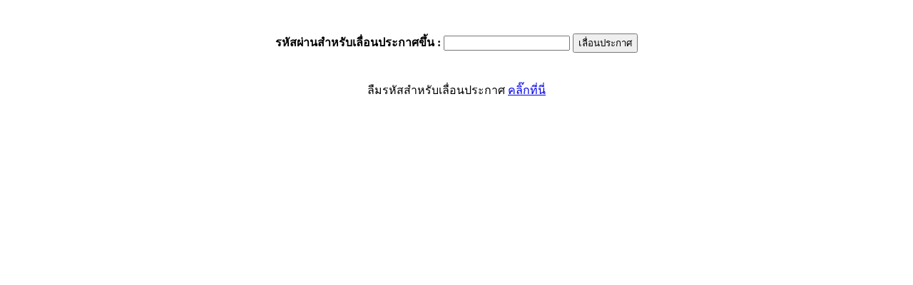

--- FILE ---
content_type: text/html; charset=UTF-8
request_url: https://codsana.com/up.php?id=505acc1fe216a7403c000000
body_size: 633
content:
<html>
<head>
<title>เลื่อนประกาศขึ้น - Codsana.com</title>
<meta http-equiv="Content-Type" content="text/html; charset=UTF-8">
</head>
<body bgcolor="#FFFFFF">
<br><br>
<form name="form1" method="post" action="up.php" >
<input type="hidden" name="id" value="505acc1fe216a7403c000000">
  <table width="100%" border="0" align="center">
    <tr> 
      <td width="209" align=center><b><font color="#000">รหัสผ่านสำหรับเลื่อนประกาศขึ้น</font> : </b>
        <input type="password" name="password">
        <input name="upSubmit" type="submit" value="เลื่อนประกาศ">
      </td>
    </tr>
    <tr> 
      <td width="209" align=center><br><br>ลืมรหัสสำหรับเลื่อนประกาศ <a href="forgot_password.php?id=505acc1fe216a7403c000000" target=_blank>คลิ๊กที่นี่</a>
      </td>
    </tr>	
  </table>
</form>
<script defer src="https://static.cloudflareinsights.com/beacon.min.js/vcd15cbe7772f49c399c6a5babf22c1241717689176015" integrity="sha512-ZpsOmlRQV6y907TI0dKBHq9Md29nnaEIPlkf84rnaERnq6zvWvPUqr2ft8M1aS28oN72PdrCzSjY4U6VaAw1EQ==" data-cf-beacon='{"version":"2024.11.0","token":"dfcf2c0fbf124c8d946fb6cfc6ea85a6","r":1,"server_timing":{"name":{"cfCacheStatus":true,"cfEdge":true,"cfExtPri":true,"cfL4":true,"cfOrigin":true,"cfSpeedBrain":true},"location_startswith":null}}' crossorigin="anonymous"></script>
</body>
</html>
